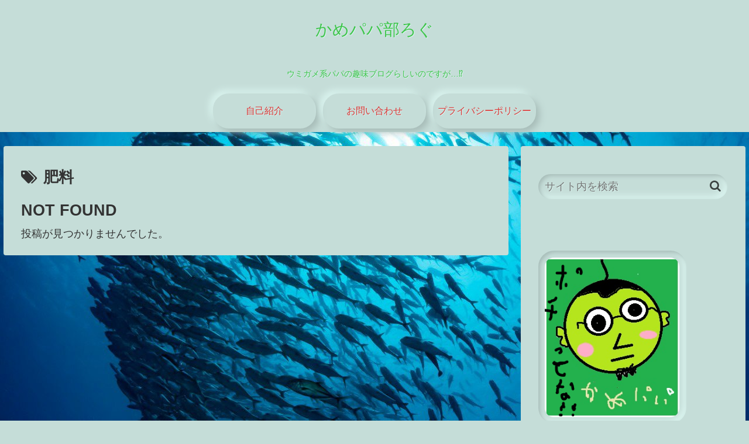

--- FILE ---
content_type: application/javascript
request_url: https://chare-rogu.net/wp-content/themes/cocoon-master/skins/skin-neumorphism/javascript.js?ver=6.4.7&fver=20230213013218
body_size: 559
content:
//スクロールしたら影付け
(function() {
  const list = document.querySelectorAll('.a-wrap,.sns-buttons,figure');
  
  const observer = new IntersectionObserver(function(entries) {
    entries.forEach(function(entry) {
      if (entry.intersectionRatio > 0) {
        entry.target.classList.add('effect');
        observer.unobserve(entry.target);
      }
    });
  });
  
  Array.prototype.forEach.call(list, function(card) {
    observer.observe(card);
  });
})();

//目次へスクロールで移動
  $(function(){
    // #で始まるアンカーをクリックした場合に処理
    $('a[href^=#]').click(function() {
      // スクロールの速度
      var speed = 800; // ミリ秒
      // アンカーの値取得
      var href= $(this).attr("href");
      // 移動先を取得
      var target = $(href == "#" || href == "" ? 'html' : href);
      // 移動先を数値で取得
      var position = target.offset().top;
      // スムーススクロール
      $('body,html').animate({scrollTop:position}, speed, 'swing');
      return false;
    });
  });